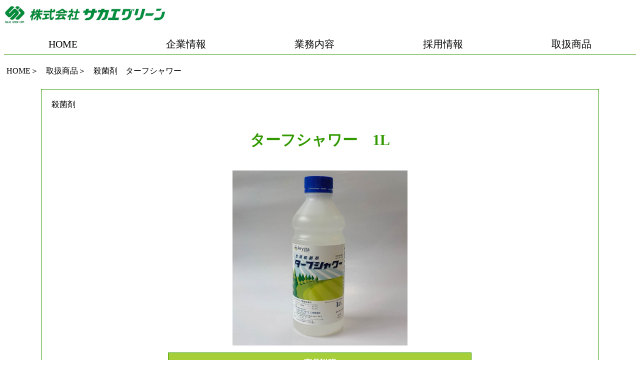

--- FILE ---
content_type: text/html
request_url: http://sakaegreen.com/zai_ta-fushawa-_sgreen.htm
body_size: 3448
content:
<!doctype html>
<html lang="ja">
<head>
<meta name="viewport" content="width=device-width,initial-scale=1">

<meta name="robots" content="all">
<meta name="description" content="
������̓T�J�G�O���[���̎E�ۍ܁A�^�[�t�V�����[�̃y�[�W�ł��B
�^�[�t�V�����[�́A�ԏĕa�A�s�V�E���a�Ɍ��ʂ�����܂��B
�E�ۍ܃^�[�t�V�����[�̓T�J�G�O���[���ɂ��܂������������B">

<title>�E�ۍ܃^�[�t�V�����[�@�������ذ�</title>

<link rel="stylesheet" type="text/css" href="css-body1.css">
<link rel="stylesheet" type="text/css" href="css-body3.css">
<link rel="stylesheet" type="text/css" href="css-body6.css">
</head>


<body>
 <header>
  <div class="logo"><a href="index.htm"><img src="zu/0001.png"></a></div>
 </header>



 <ul class="global-navi">
  <li><a href="index.htm">HOME</a></li>
  <li><a href="corporate_information_sg.htm">��Ə��</a></li>
  <li><a href="business_content_sg.htm">�Ɩ����e</a></li>
  <li><a href="recruit_sg.htm">�̗p���</a></li>
  <li><a href="item_sg.htm">�戵���i</a></li>
 </ul>


 <nav>
  <ol class="breadcrumb">
   <li><a href="index.htm">HOME</a>��</li>
  <li><a href="item_sg.htm">�戵���i</a>��</li>
   <li>�E�ۍ܁@�^�[�t�V�����[</li>
  </ol>
 </nav>



 <div class="main">
�E�ۍ�
  <h1>
   �^�[�t�V�����[�@1L
  </h1>

    <div class="topics-picture">
     <div class="topics-max350"><img src="shohingazou/ta-fushawa-.jpg"></div>
    </div>

    <table>
     <tr>
      <th colspan="2">
       ���i����
      </th>
     </tr>
     <tr>
      <td class="header">
       ���
      </td>
      <td>
       �E�ۍ�
      </td>
     </tr>
     <tr>
      <td class="header">
       �K�p���
      </td>
      <td>
       ���m�Łi�x���g�O���X�j
      </td>
     </tr>
     <tr>
      <td class="header">
       �K�p�a�Q
      </td>
      <td>
       �ԏĕa<br>
       �s�V�E���a
      </td>
     </tr>
     <tr>
      <td class="header">
       �g�p����
      </td>
      <td>
       ���a����
      </td>
     </tr>
     <tr>
      <td class="header">
       ��ߔ{����
       �U�z�t��
      </td>
      <td>
       [�ԏĕa]�@400�`600�{�F1L�^����<br>
       [�s�V�E���a]�@500�{�F0.5L�^����
      </td>
     </tr>
     <tr>
      <td class="header">
       �
      </td>
      <td>
       1000ml
      </td>
     </tr>
     <tr>
      <td class="header">
       �o�^�ԍ�
      </td>
      <td>
       ��21945��
      </td>
     </tr>
     <tr>
      <td class="header">
       �L������
      </td>
      <td>
       �v���p���J���u���_���@66.7��
      </td>
     </tr>
     <tr>
      <td class="header">
       �Ő�
      </td>
      <td>
       ���ʕ�
      </td>
     </tr>
     <tr>
      <td class="header">
       ����
      </td>
      <td>
       �W���F�������n���t��
      </td>
     </tr>
     <tr>
      <td class="header">
       ���ӎ���
      </td>
      <td>
       �{�̕\����p���t���b�g���悭�ǂ�Ŏg�p���Ă��������B
      </td>
     </tr>
    </table>


    <h2>
     �p���t���b�gPDF��<a href="pamphlet/ta-fushawa-.pdf" target="_blank">�^�[�t�V�����[</a>
    </h2>
 </div>





 <footer>
  <ul  class="footer">
   <li><a href="#">��page top</a></li>
   <li><a href="sitemap_sg.htm">�T�C�g�}�b�v</a></li>
   <li><a href="corporate_information_sg.htm#access">��930-0171 �x�R���x�R�s��X��150</a></li>
   <li>TEL�F076-434-0036</li>
   <li>FAX�F076-434-4968</li>
   <li>MAIL�Fcontact@sakaegreen.com</li>
  </ul>

  <p class="copyright">
   Copyright SAKAE GREEN Corp. All Rights Reserved.
  </p>
 </footer>
</body>
</html>

--- FILE ---
content_type: text/css
request_url: http://sakaegreen.com/css-body1.css
body_size: 2015
content:
@charset "utf-8";  /*全部に共通*/

/*書体*/
body {
font-family: "游明朝", YuMincho, "Hiragino Mincho ProN W3", "ヒラギノ明朝 ProN W3", "Hiragino Mincho ProN", "HG明朝E", "ＭＳ Ｐ明朝", "ＭＳ 明朝", serif;
}

/*リンク　色・下線なし*/
a {
color: inherit;
text-decoration: none;
}

/*カーソル　色変化*/
a:hover {
background-color: #b9d0b1;
}

/*コンテンツタイトル*/
h1 {
color: #339900;
font-size: clamp(22px, 3.0vw, 30px);
}

/*コンテンツタイトル2*/
h2 {
font-size: clamp(18px, 2.0vw, 20px);
color: #ffffff;
font-weight: bold;
background: #28a44a;
padding: 5px;
padding-left: 10px;
margin-top: 30px;
}

/*コンテンツタイトル3*/
h3 {
font-size:clamp(16px, 1.5vw, 18px);
margin-top: 30px;
}

/*コンテンツタイトル4*/
h4 {
color: #339900;
margin-top: 30px;
}

/*リスト行間指定*/
li {
line-height: 2;
}

/*ヘッダー　会社ロゴ・オンラインショップボタン並列*/
header {
display: flex;
flex-wrap: wrap;
justify-content: space-between;
}

/*ロゴ*/
.logo {
width: 50%;
max-width: 324px;
}
.logo img {
width: 100%;
}

/*オンラインショップボタン*/
.onlineshop-btn {
font-size: clamp(11px, 2.5vw, 18px);
color: #ffffff;
font-weight: bold;
text-align: center;
background: #f15922;
border-radius: 7px;
width: 40%;
max-width: 170px;
padding: 10px;
}
.onlineshop-btn:hover {
background: #ffffff;
color: #f15922;
}

/*グローバルナビ並列*/
.global-navi {
display: flex;
justify-content: space-around;
list-style: none;
padding: 1px;
border-bottom: solid 1px #339900;
}

/*グローバルナビ項目*/
.global-navi li {
font-size: clamp(11px, 3.0vw, 20px);
}

/*グローバルナビ項目　表示中*/
.open {
color: #339900;
font-weight: bold;
}

/*フッター並列*/
.footer {
border-top: solid 1px #339900;
display: flex;
flex-wrap: wrap;
justify-content: space-around;
list-style: none;
padding: 1px;
}

/*コピーライト*/
.copyright {
font-size: 80%;
color: #339900;
text-align: center;
}

--- FILE ---
content_type: text/css
request_url: http://sakaegreen.com/css-body3.css
body_size: 723
content:
@charset "utf-8";  /*index以外共通*/

/*パンくずリスト*/
.breadcrumb {
display: flex;
flex-wrap: wrap;
justify-content: flex-start;
list-style: none;
padding-left: 5px;
}
.breadcrumb li {
font-size:clamp(12px, 1.5vw, 16px);
margin-right: 15px;
}

/*メイン　index以外*/
.main {
width: 85%;
border: solid 1px #339900;
margin: auto;
margin-top: 20px;
padding: 20px;
}

/*h1タイトル*/
h1 {
text-align: center;
margin-top: 40px;
margin-bottom: 30px;
}

/*p要素　行間指定*/
p {
line-height: 2;
}

/*テーブル　中央寄せ・枠線*/
table {
border: solid 1px #339900;
border-collapse:collapse;
margin: 0 auto;
}

/*テーブル　線*/
table th,td {
border: solid 1px #339900;
padding: 10px;
}

--- FILE ---
content_type: text/css
request_url: http://sakaegreen.com/css-body6.css
body_size: 3285
content:
@charset "utf-8";  /*トピックス*/

/*コンテンツタイトル　上線あり*/
.heading-top-border {
border-top: solid 1px #339900;
text-align: center;
padding: 30px;
padding-top: 60px;
margin-top: 30px;
}

/*topics画像*/
.topics-picture {
display: flex;
flex-wrap: wrap;
justify-content: center;
}

/*topics画像　176px*/
.topics176 {
width: 176px;
margin: 10px;
}
.topics176 img {
width: 100%;
}

/*topics画像　max200px*/
.topics-max200 {
width: 100%;
max-width: 200px;
}
.topics-max200 img {
width: 100%;
}

/*topics画像　210px;*/
.topics210 {
width: 210px;
margin: 10px;
}
.topics210 img {
width: 100%;
}

/*topics画像　240px*/
.topics240 {
width: 240px;
margin: 10px;
}
.topics240 img {
width: 100%;
}

/*topics画像　max350px*/
.topics-max350 {
width: 100%;
max-width: 350px;
margin: 10px;
}
.topics-max350 img {
width: 100%;
}

/*topics画像　max380px*/
.topics-max380 {
width: 100%;
max-width: 380px;
margin: 10px;
}
.topics-max380 img {
width: 100%;
}

/*topics画像　max400px*/
.topics-max400 {
width: 100%;
max-width: 400px;
margin: 10px;
}
.topics-max400 img {
width: 100%;
}

/*topics画像　max400px　線ありtopic8用*/
.topics-max400b {
width: 100%;
max-width: 400px;
margin: 10px;
border: solid 1px #888888;
}
.topics-max400b img {
width: 100%;
}

/*topics画像　max400px-min100px topic12用*/
.topics-max400-min100 {
width: 100%;
max-width: 400px;
min-width: 100px;
}
.topics-max400-min100  img {
width: 100%;
}

/*topics画像　max450px*/
.topics-max450 {
width: 100%;
max-width: 450px;
margin: 10px;
}
.topics-max450 img {
width: 100%;
}

/*topics画像　max450px　線ありtopic8用*/
.topics-max450b {
width: 100%;
max-width: 450px;
margin: 10px;
border: solid 1px #888888;
}
.topics-max450b img {
width: 100%;
}

/*topics画像　max800px*/
.topics-max800 {
width: 100%;
max-width: 800px;
margin: 10px;
}
.topics-max800 img {
width: 100%;
}

/*植物を元気にするコンテンツ*/
.topic3-4-5 {
display: flex;
justify-content: center;
text-align: center;
font-size:clamp(11px, 1.5vw, 16px);
font-weight: bold;
}
.topic3-4-5 img {
width: 27%;
min-width: 50px;
}
.topic3-4-5open {
color: #888888;
}
.topic3-4-5 a:hover {
color: #888888;
font-weight: bold;
background: #ffffff;
}

/*テーブル右側内容　はみ出し防止*/
td {
word-break: break-all;
}

/*テーブル装飾　遠景・近景*/
th {
color: #ffffff;
font-weight: bold;
background: #a6ce39;
}

/*topic11試験区比較*/
table.js {
border: solid 0px;
margin: 10px;
margin-bottom: 20px;
}
table.js th {
border: solid 0px;
}
table.js td {
border: solid 0px;
font-size:clamp(12px, 1.5vw, 16px);
vertical-align: top;
}
.white {
background: #ffffff;
}

/*topic11試験区比較　無処理区*/
td.js-n {
font-size:clamp(12px, 1.5vw, 16px);
font-weight: bold;
text-align: center;
}

/*topic11試験区比較　散布区*/
td.js-s {
font-size:clamp(12px, 1.5vw, 16px);
color: #ffffff;
font-weight: bold;
background: #28a44a;
text-align: center;
}

/*商品ページ　表*/
td.header{
font-size:clamp(12px, 1.5vw, 16px);
color: #ffffff;
font-weight: bold;
background: #a6ce39;
}

/*芝生種子一覧表スクロール*/
#seed {
overflow: auto;
white-space: nowrap;
}
/*topics画像　170％*/
.topics-170 {
width: 170%;
}
.topics-170 img {
width: 100%;
}